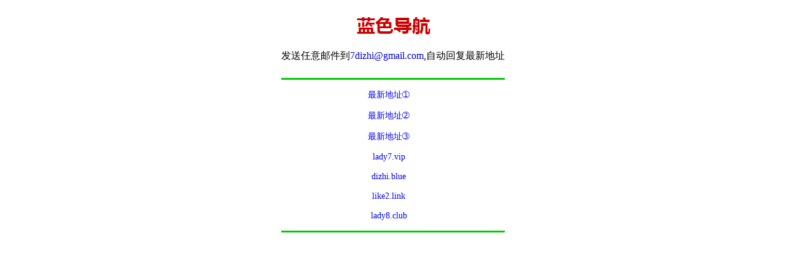

--- FILE ---
content_type: text/html
request_url: https://bluefuli.fun/
body_size: 896
content:
<!DOCTYPE html PUBLIC "-//W3C//DTD XHTML 1.0 Transitional//EN" "http://www.w3.org/TR/xhtml1/DTD/xhtml1-transitional.dtd">
<html xmlns="http://www.w3.org/1999/xhtml"><head><meta http-equiv="Content-Type" content="text/html; charset=UTF-8">

<title>最新地址发布页</title>
<style type="text/css">
<!--
.abc {font-size: 14px}
.def {
	font-size:30px;
	color:#CD0000;
	font-weight: bold;
}
a:link {
text-decoration: none;
}
a:hover {
text-decoration: underline;
color:#32CD32;
}
-->
</style>
</head>

<body oncontextmenu="return false">

<table cellspacing="0" cellpadding="0" align="center">

  <tbody>
    </br>
    <td align="middle"><img src="e3f0812035cb0573.png"></td>
    <tr>
    <td height="70" align="middle">发送任意邮件到<font color="#0000CD"><a href="/cdn-cgi/l/email-protection" class="__cf_email__" data-cfemail="4572212c3f2d2c052228242c296b262a28">[email&#160;protected]</a></font>,自动回复最新地址</td>
  </tr>
  <tr>
    <td bgcolor="#00CD00" height="3"></td>
  </tr>
  <tr>
    <td height="80">
    <p align="center"><span class="abc"><a href="https://3y.that2.loan/音乐戏剧/index.html" target="_blank">最新地址➀</a>　
    </span></p>
    <p align="center"><span class="abc"><a href="https://q9.dear2.cfd/音乐戏剧/index.html" target="_blank">最新地址➁</a>　
    </span></p>
    <p align="center"><span class="abc"><a href="https://m2.like8.party/音乐戏剧/index.html" target="_blank">最新地址➂</a>　
    </span></p>
    <p align="center"><span class="abc"><a href="https://lady7.vip/" target="_blank">lady7.vip</a>　
    </span></p>
	<p align="center"><span class="abc"><a href="https://dizhi.blue/" target="_blank">dizhi.blue</a>　
    </span></p>
	<p align="center"><span class="abc"><a href="https://like2.link/" target="_blank">like2.link</a>　
    </span></p>
	<p align="center"><span class="abc"><a href="https://lady8.club/" target="_blank">lady8.club</a>　
    </span></p>
   </td>
  </tr>
  <tr>
    <td bgcolor="#00CD00" height="3"></td>
  </tr>
  </tbody></table>
<script data-cfasync="false" src="/cdn-cgi/scripts/5c5dd728/cloudflare-static/email-decode.min.js"></script><script defer src="https://static.cloudflareinsights.com/beacon.min.js/vcd15cbe7772f49c399c6a5babf22c1241717689176015" integrity="sha512-ZpsOmlRQV6y907TI0dKBHq9Md29nnaEIPlkf84rnaERnq6zvWvPUqr2ft8M1aS28oN72PdrCzSjY4U6VaAw1EQ==" data-cf-beacon='{"version":"2024.11.0","token":"3871f817e5984229b7bfa6c005e425e7","r":1,"server_timing":{"name":{"cfCacheStatus":true,"cfEdge":true,"cfExtPri":true,"cfL4":true,"cfOrigin":true,"cfSpeedBrain":true},"location_startswith":null}}' crossorigin="anonymous"></script>
</body></html>